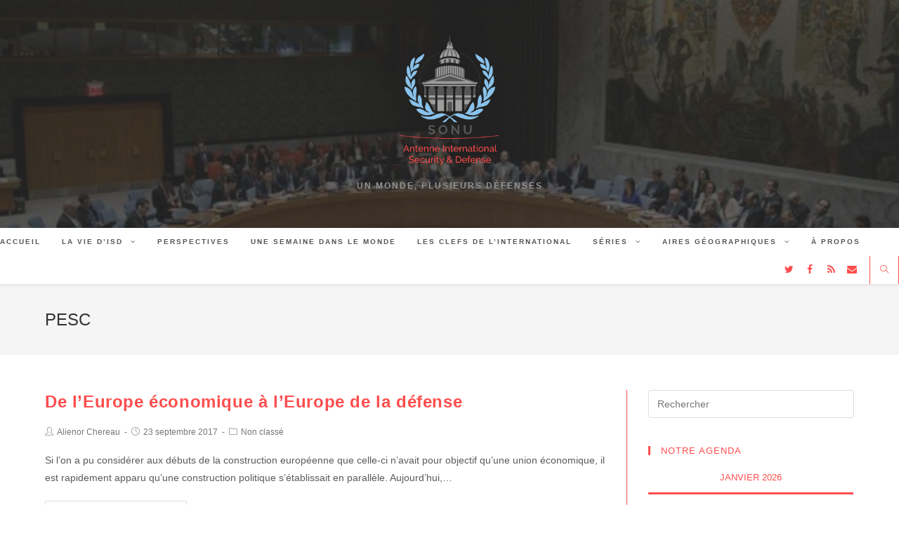

--- FILE ---
content_type: text/html; charset=UTF-8
request_url: http://www.isd.sorbonneonu.fr/blog/tag/pesc/
body_size: 8943
content:

<!DOCTYPE html>
<html class="html" lang="fr-FR" itemscope itemtype="http://schema.org/Article">
<head>
	<meta charset="UTF-8">
	<link rel="profile" href="http://gmpg.org/xfn/11">

	<meta name="viewport" content="width=device-width, initial-scale=1">
	<!-- This site is optimized with the Yoast SEO plugin v15.1.1 - https://yoast.com/wordpress/plugins/seo/ -->
	<title>PESC Archives - Le blog d&#039;ISD</title>
	<meta name="robots" content="index, follow, max-snippet:-1, max-image-preview:large, max-video-preview:-1" />
	<link rel="canonical" href="http://www.isd.sorbonneonu.fr/blog/tag/pesc/" />
	<meta property="og:locale" content="fr_FR" />
	<meta property="og:type" content="article" />
	<meta property="og:title" content="PESC Archives - Le blog d&#039;ISD" />
	<meta property="og:url" content="http://www.isd.sorbonneonu.fr/blog/tag/pesc/" />
	<meta property="og:site_name" content="Le blog d&#039;ISD" />
	<meta name="twitter:card" content="summary_large_image" />
	<meta name="twitter:site" content="@ISD_SONU" />
	<script type="application/ld+json" class="yoast-schema-graph">{"@context":"https://schema.org","@graph":[{"@type":"Organization","@id":"http://www.isd.sorbonneonu.fr/blog/#organization","name":"SONU - ISD","url":"http://www.isd.sorbonneonu.fr/blog/","sameAs":["https://www.facebook.com/ISD.SONU/","https://twitter.com/ISD_SONU"],"logo":{"@type":"ImageObject","@id":"http://www.isd.sorbonneonu.fr/blog/#logo","inLanguage":"fr-FR","url":"http://www.isd.sorbonneonu.fr/blog/wp-content/uploads/2018/11/Logo-ISD.png","width":4444,"height":4444,"caption":"SONU - ISD"},"image":{"@id":"http://www.isd.sorbonneonu.fr/blog/#logo"}},{"@type":"WebSite","@id":"http://www.isd.sorbonneonu.fr/blog/#website","url":"http://www.isd.sorbonneonu.fr/blog/","name":"Le blog d&#039;ISD","description":"Un monde, plusieurs d\u00e9fenses","publisher":{"@id":"http://www.isd.sorbonneonu.fr/blog/#organization"},"potentialAction":[{"@type":"SearchAction","target":"http://www.isd.sorbonneonu.fr/blog/?s={search_term_string}","query-input":"required name=search_term_string"}],"inLanguage":"fr-FR"},{"@type":"CollectionPage","@id":"http://www.isd.sorbonneonu.fr/blog/tag/pesc/#webpage","url":"http://www.isd.sorbonneonu.fr/blog/tag/pesc/","name":"PESC Archives - Le blog d&#039;ISD","isPartOf":{"@id":"http://www.isd.sorbonneonu.fr/blog/#website"},"breadcrumb":{"@id":"http://www.isd.sorbonneonu.fr/blog/tag/pesc/#breadcrumb"},"inLanguage":"fr-FR","potentialAction":[{"@type":"ReadAction","target":["http://www.isd.sorbonneonu.fr/blog/tag/pesc/"]}]},{"@type":"BreadcrumbList","@id":"http://www.isd.sorbonneonu.fr/blog/tag/pesc/#breadcrumb","itemListElement":[{"@type":"ListItem","position":1,"item":{"@type":"WebPage","@id":"http://www.isd.sorbonneonu.fr/blog/","url":"http://www.isd.sorbonneonu.fr/blog/","name":"Accueil"}},{"@type":"ListItem","position":2,"item":{"@type":"WebPage","@id":"http://www.isd.sorbonneonu.fr/blog/tag/pesc/","url":"http://www.isd.sorbonneonu.fr/blog/tag/pesc/","name":"PESC"}}]}]}</script>
	<!-- / Yoast SEO plugin. -->


<link rel='dns-prefetch' href='//s.w.org' />
<link rel="alternate" type="application/rss+xml" title="Le blog d&#039;ISD &raquo; Flux" href="http://www.isd.sorbonneonu.fr/blog/feed/" />
<link rel="alternate" type="application/rss+xml" title="Le blog d&#039;ISD &raquo; Flux des commentaires" href="http://www.isd.sorbonneonu.fr/blog/comments/feed/" />
<link rel="alternate" type="application/rss+xml" title="Le blog d&#039;ISD &raquo; Flux de l’étiquette PESC" href="http://www.isd.sorbonneonu.fr/blog/tag/pesc/feed/" />
		<script type="text/javascript">
			window._wpemojiSettings = {"baseUrl":"https:\/\/s.w.org\/images\/core\/emoji\/13.0.0\/72x72\/","ext":".png","svgUrl":"https:\/\/s.w.org\/images\/core\/emoji\/13.0.0\/svg\/","svgExt":".svg","source":{"concatemoji":"http:\/\/www.isd.sorbonneonu.fr\/blog\/wp-includes\/js\/wp-emoji-release.min.js?ver=5.5.17"}};
			!function(e,a,t){var n,r,o,i=a.createElement("canvas"),p=i.getContext&&i.getContext("2d");function s(e,t){var a=String.fromCharCode;p.clearRect(0,0,i.width,i.height),p.fillText(a.apply(this,e),0,0);e=i.toDataURL();return p.clearRect(0,0,i.width,i.height),p.fillText(a.apply(this,t),0,0),e===i.toDataURL()}function c(e){var t=a.createElement("script");t.src=e,t.defer=t.type="text/javascript",a.getElementsByTagName("head")[0].appendChild(t)}for(o=Array("flag","emoji"),t.supports={everything:!0,everythingExceptFlag:!0},r=0;r<o.length;r++)t.supports[o[r]]=function(e){if(!p||!p.fillText)return!1;switch(p.textBaseline="top",p.font="600 32px Arial",e){case"flag":return s([127987,65039,8205,9895,65039],[127987,65039,8203,9895,65039])?!1:!s([55356,56826,55356,56819],[55356,56826,8203,55356,56819])&&!s([55356,57332,56128,56423,56128,56418,56128,56421,56128,56430,56128,56423,56128,56447],[55356,57332,8203,56128,56423,8203,56128,56418,8203,56128,56421,8203,56128,56430,8203,56128,56423,8203,56128,56447]);case"emoji":return!s([55357,56424,8205,55356,57212],[55357,56424,8203,55356,57212])}return!1}(o[r]),t.supports.everything=t.supports.everything&&t.supports[o[r]],"flag"!==o[r]&&(t.supports.everythingExceptFlag=t.supports.everythingExceptFlag&&t.supports[o[r]]);t.supports.everythingExceptFlag=t.supports.everythingExceptFlag&&!t.supports.flag,t.DOMReady=!1,t.readyCallback=function(){t.DOMReady=!0},t.supports.everything||(n=function(){t.readyCallback()},a.addEventListener?(a.addEventListener("DOMContentLoaded",n,!1),e.addEventListener("load",n,!1)):(e.attachEvent("onload",n),a.attachEvent("onreadystatechange",function(){"complete"===a.readyState&&t.readyCallback()})),(n=t.source||{}).concatemoji?c(n.concatemoji):n.wpemoji&&n.twemoji&&(c(n.twemoji),c(n.wpemoji)))}(window,document,window._wpemojiSettings);
		</script>
		<style type="text/css">
img.wp-smiley,
img.emoji {
	display: inline !important;
	border: none !important;
	box-shadow: none !important;
	height: 1em !important;
	width: 1em !important;
	margin: 0 .07em !important;
	vertical-align: -0.1em !important;
	background: none !important;
	padding: 0 !important;
}
</style>
	<link rel='stylesheet' id='wp-block-library-css'  href='http://www.isd.sorbonneonu.fr/blog/wp-includes/css/dist/block-library/style.min.css?ver=5.5.17' type='text/css' media='all' />
<link rel='stylesheet' id='font-awesome-css'  href='http://www.isd.sorbonneonu.fr/blog/wp-content/themes/oceanwp/assets/css/third/font-awesome.min.css?ver=4.7.0' type='text/css' media='all' />
<link rel='stylesheet' id='simple-line-icons-css'  href='http://www.isd.sorbonneonu.fr/blog/wp-content/themes/oceanwp/assets/css/third/simple-line-icons.min.css?ver=2.4.0' type='text/css' media='all' />
<link rel='stylesheet' id='magnific-popup-css'  href='http://www.isd.sorbonneonu.fr/blog/wp-content/themes/oceanwp/assets/css/third/magnific-popup.min.css?ver=1.0.0' type='text/css' media='all' />
<link rel='stylesheet' id='slick-css'  href='http://www.isd.sorbonneonu.fr/blog/wp-content/themes/oceanwp/assets/css/third/slick.min.css?ver=1.6.0' type='text/css' media='all' />
<link rel='stylesheet' id='oceanwp-style-css'  href='http://www.isd.sorbonneonu.fr/blog/wp-content/themes/oceanwp/assets/css/style.min.css?ver=1.5.31' type='text/css' media='all' />
<link rel='stylesheet' id='oe-widgets-style-css'  href='http://www.isd.sorbonneonu.fr/blog/wp-content/plugins/ocean-extra/assets/css/widgets.css?ver=5.5.17' type='text/css' media='all' />
<script type='text/javascript' src='http://www.isd.sorbonneonu.fr/blog/wp-includes/js/jquery/jquery.js?ver=1.12.4-wp' id='jquery-core-js'></script>
<link rel="https://api.w.org/" href="http://www.isd.sorbonneonu.fr/blog/wp-json/" /><link rel="alternate" type="application/json" href="http://www.isd.sorbonneonu.fr/blog/wp-json/wp/v2/tags/274" /><link rel="EditURI" type="application/rsd+xml" title="RSD" href="http://www.isd.sorbonneonu.fr/blog/xmlrpc.php?rsd" />
<link rel="wlwmanifest" type="application/wlwmanifest+xml" href="http://www.isd.sorbonneonu.fr/blog/wp-includes/wlwmanifest.xml" /> 
<meta name="generator" content="WordPress 5.5.17" />
<link rel="icon" href="http://www.isd.sorbonneonu.fr/blog/wp-content/uploads/2018/11/cropped-Bulle-ISD-3-32x32.jpg" sizes="32x32" />
<link rel="icon" href="http://www.isd.sorbonneonu.fr/blog/wp-content/uploads/2018/11/cropped-Bulle-ISD-3-192x192.jpg" sizes="192x192" />
<link rel="apple-touch-icon" href="http://www.isd.sorbonneonu.fr/blog/wp-content/uploads/2018/11/cropped-Bulle-ISD-3-180x180.jpg" />
<meta name="msapplication-TileImage" content="http://www.isd.sorbonneonu.fr/blog/wp-content/uploads/2018/11/cropped-Bulle-ISD-3-270x270.jpg" />
<!-- OceanWP CSS -->
<style type="text/css">
/* General CSS */a:hover,a.light:hover,.theme-heading .text::before,#top-bar-content >a:hover,#top-bar-social li.oceanwp-email a:hover,#site-navigation-wrap .dropdown-menu >li >a:hover,#site-header.medium-header #medium-searchform button:hover,.oceanwp-mobile-menu-icon a:hover,.blog-entry.post .blog-entry-header .entry-title a:hover,.blog-entry.post .blog-entry-readmore a:hover,.blog-entry.thumbnail-entry .blog-entry-category a,ul.meta li a:hover,.dropcap,.single nav.post-navigation .nav-links .title,body .related-post-title a:hover,body #wp-calendar caption,body .contact-info-widget.default i,body .contact-info-widget.big-icons i,body .custom-links-widget .oceanwp-custom-links li a:hover,body .custom-links-widget .oceanwp-custom-links li a:hover:before,body .posts-thumbnails-widget li a:hover,body .social-widget li.oceanwp-email a:hover,.comment-author .comment-meta .comment-reply-link,#respond #cancel-comment-reply-link:hover,#footer-widgets .footer-box a:hover,#footer-bottom a:hover,#footer-bottom #footer-bottom-menu a:hover,.sidr a:hover,.sidr-class-dropdown-toggle:hover,.sidr-class-menu-item-has-children.active >a,.sidr-class-menu-item-has-children.active >a >.sidr-class-dropdown-toggle,input[type=checkbox]:checked:before{color:#ff4d4d}input[type="button"],input[type="reset"],input[type="submit"],button[type="submit"],.button,#site-navigation-wrap .dropdown-menu >li.btn >a >span,.thumbnail:hover i,.post-quote-content,.omw-modal .omw-close-modal,body .contact-info-widget.big-icons li:hover i,body div.wpforms-container-full .wpforms-form input[type=submit],body div.wpforms-container-full .wpforms-form button[type=submit],body div.wpforms-container-full .wpforms-form .wpforms-page-button{background-color:#ff4d4d}.widget-title{border-color:#ff4d4d}blockquote{border-color:#ff4d4d}#searchform-dropdown{border-color:#ff4d4d}.dropdown-menu .sub-menu{border-color:#ff4d4d}.blog-entry.large-entry .blog-entry-readmore a:hover{border-color:#ff4d4d}.oceanwp-newsletter-form-wrap input[type="email"]:focus{border-color:#ff4d4d}.social-widget li.oceanwp-email a:hover{border-color:#ff4d4d}#respond #cancel-comment-reply-link:hover{border-color:#ff4d4d}body .contact-info-widget.big-icons li:hover i{border-color:#ff4d4d}#footer-widgets .oceanwp-newsletter-form-wrap input[type="email"]:focus{border-color:#ff4d4d}input[type="button"]:hover,input[type="reset"]:hover,input[type="submit"]:hover,button[type="submit"]:hover,input[type="button"]:focus,input[type="reset"]:focus,input[type="submit"]:focus,button[type="submit"]:focus,.button:hover,#site-navigation-wrap .dropdown-menu >li.btn >a:hover >span,.post-quote-author,.omw-modal .omw-close-modal:hover,body div.wpforms-container-full .wpforms-form input[type=submit]:hover,body div.wpforms-container-full .wpforms-form button[type=submit]:hover,body div.wpforms-container-full .wpforms-form .wpforms-page-button:hover{background-color:#95cdf1}table th,table td,hr,.content-area,body.content-left-sidebar #content-wrap .content-area,.content-left-sidebar .content-area,#top-bar-wrap,#site-header,#site-header.top-header #search-toggle,.dropdown-menu ul li,.centered-minimal-page-header,.blog-entry.post,.blog-entry.grid-entry .blog-entry-inner,.blog-entry.thumbnail-entry .blog-entry-bottom,.single-post .entry-title,.single .entry-share-wrap .entry-share,.single .entry-share,.single .entry-share ul li a,.single nav.post-navigation,.single nav.post-navigation .nav-links .nav-previous,#author-bio,#author-bio .author-bio-avatar,#author-bio .author-bio-social li a,#related-posts,#comments,.comment-body,#respond #cancel-comment-reply-link,#blog-entries .type-page,.page-numbers a,.page-numbers span:not(.elementor-screen-only),.page-links span,body #wp-calendar caption,body #wp-calendar th,body #wp-calendar tbody,body .contact-info-widget.default i,body .contact-info-widget.big-icons i,body .posts-thumbnails-widget li,body .tagcloud a{border-color:#ff4d4d}a{color:#ff4d4d}a:hover{color:#95cdf1}.site-breadcrumbs a:hover,.background-image-page-header .site-breadcrumbs a:hover{color:#ff4d4d}#scroll-top{background-color:rgba(0,0,0,0.16)}#scroll-top{color:rgba(255,77,77,0.2)}#scroll-top:hover{color:#ff4d4d}.page-numbers a,.page-numbers span:not(.elementor-screen-only),.page-links span{color:#ff4d4d}.page-numbers a:hover,.page-links a:hover span,.page-numbers.current,.page-numbers.current:hover{color:#ff4d4d}.page-numbers a,.page-numbers span:not(.elementor-screen-only),.page-links span{border-color:#ff4d4d}body .theme-button,body input[type="submit"],body button[type="submit"],body button,body .button,body div.wpforms-container-full .wpforms-form input[type=submit],body div.wpforms-container-full .wpforms-form button[type=submit],body div.wpforms-container-full .wpforms-form .wpforms-page-button{background-color:#ff4d4d}body .theme-button:hover,body input[type="submit"]:hover,body button[type="submit"]:hover,body button:hover,body .button:hover,body div.wpforms-container-full .wpforms-form input[type=submit]:hover,body div.wpforms-container-full .wpforms-form input[type=submit]:active,body div.wpforms-container-full .wpforms-form button[type=submit]:hover,body div.wpforms-container-full .wpforms-form button[type=submit]:active,body div.wpforms-container-full .wpforms-form .wpforms-page-button:hover,body div.wpforms-container-full .wpforms-form .wpforms-page-button:active{background-color:#ff4d4d}/* Top Bar CSS */#top-bar-content a:hover,#top-bar-social-alt a:hover{color:#ff4d4d}/* Header CSS */#site-header{border-color:#ff4d4d}#site-header.top-header #search-toggle{border-color:#ff4d4d}#site-header.top-header #search-toggle a{color:#ff4d4d}#site-header.top-header #search-toggle a:hover{color:#ff4d4d}#site-header.has-header-media .overlay-header-media{background-color:rgba(45,45,45,0.74)}#site-logo #site-logo-inner a img,#site-header.center-header #site-navigation-wrap .middle-site-logo a img{max-width:241px}#site-header #site-logo #site-logo-inner a img,#site-header.center-header #site-navigation-wrap .middle-site-logo a img{max-height:185px}.oceanwp-social-menu.simple-social ul li a{background-color:#ffffff}.oceanwp-social-menu.simple-social ul li a:hover{background-color:#ff4d4d}.oceanwp-social-menu.simple-social ul li a{color:#ff4d4d}.oceanwp-social-menu.simple-social ul li a:hover{color:#ff4d4d!important}/* Header Image CSS */#site-header{background-image:url(http://www.isd.sorbonneonu.fr/blog/wp-content/uploads/2018/11/cropped-9360589.image_.jpg);background-position:center left;background-size:cover}/* Footer Bottom CSS */#footer-bottom a:hover,#footer-bottom #footer-bottom-menu a:hover{color:#ff4d4d}/* Typography CSS */body{color:#5b5b5b}h1,h2,h3,h4,h5,h6,.theme-heading,.widget-title,.oceanwp-widget-recent-posts-title,.comment-reply-title,.entry-title,.sidebar-box .widget-title{color:#ff4d4d}
</style></head>

<body class="archive tag tag-pesc tag-274 wp-custom-logo oceanwp-theme sidebar-mobile top-header-style default-breakpoint has-sidebar content-right-sidebar elementor-default elementor-kit-2444">

	
	<div id="outer-wrap" class="site clr">

		
		<div id="wrap" class="clr">

			
			
<header id="site-header" class="top-header has-social has-header-media clr" data-height="74" itemscope="itemscope" itemtype="http://schema.org/WPHeader">

	
		
	<div class="header-bottom clr">
		<div class="container">
			

<div id="site-logo" class="clr" itemscope itemtype="http://schema.org/Brand">

	
	<div id="site-logo-inner" class="clr">

		<a href="http://www.isd.sorbonneonu.fr/blog/" class="custom-logo-link" rel="home"><img width="3365" height="4444" src="http://www.isd.sorbonneonu.fr/blog/wp-content/uploads/2018/11/cropped-Logo-ISD-Cut.png" class="custom-logo" alt="Le blog d&#039;ISD" srcset="http://www.isd.sorbonneonu.fr/blog/wp-content/uploads/2018/11/cropped-Logo-ISD-Cut.png 1x, http://www.isd.sorbonneonu.fr/blog/wp-content/uploads/2018/11/Logo-ISD.png 2x" /></a>
	</div><!-- #site-logo-inner -->

	
			<div id="site-description"><h2>Un monde, plusieurs défenses</h2></div>
	
</div><!-- #site-logo -->

		</div>
	</div>

<div class="header-top clr">

	
	<div id="site-header-inner" class="clr">

		
		<div class="left clr">

			<div class="inner">
				
							<div id="site-navigation-wrap" class="clr">
		
			
			
			<nav id="site-navigation" class="navigation main-navigation clr" itemscope="itemscope" itemtype="http://schema.org/SiteNavigationElement">

				<ul id="menu-accueil" class="main-menu dropdown-menu sf-menu"><li id="menu-item-906" class="menu-item menu-item-type-custom menu-item-object-custom menu-item-home menu-item-906"><a href="http://www.isd.sorbonneonu.fr/blog" class="menu-link"><span class="text-wrap">Accueil</span></a></li><li id="menu-item-907" class="menu-item menu-item-type-taxonomy menu-item-object-category menu-item-has-children dropdown menu-item-907"><a href="http://www.isd.sorbonneonu.fr/blog/category/la-vie-disd/" class="menu-link"><span class="text-wrap">La vie d&rsquo;ISD <span class="nav-arrow fa fa-angle-down"></span></span></a>
<ul class="sub-menu">
	<li id="menu-item-1538" class="menu-item menu-item-type-taxonomy menu-item-object-category menu-item-1538"><a href="http://www.isd.sorbonneonu.fr/blog/category/perspectives/isd-aime/" class="menu-link"><span class="text-wrap">ISD aime</span></a></li></ul>
</li><li id="menu-item-911" class="menu-item menu-item-type-taxonomy menu-item-object-category menu-item-911"><a href="http://www.isd.sorbonneonu.fr/blog/category/perspectives/" class="menu-link"><span class="text-wrap">Perspectives</span></a></li><li id="menu-item-909" class="menu-item menu-item-type-taxonomy menu-item-object-category menu-item-909"><a href="http://www.isd.sorbonneonu.fr/blog/category/une-semaine-dans-le-monde/" class="menu-link"><span class="text-wrap">Une semaine dans le monde</span></a></li><li id="menu-item-1267" class="menu-item menu-item-type-taxonomy menu-item-object-category menu-item-1267"><a href="http://www.isd.sorbonneonu.fr/blog/category/les-clefs-de-linternational/" class="menu-link"><span class="text-wrap">Les clefs de l&rsquo;international</span></a></li><li id="menu-item-908" class="menu-item menu-item-type-taxonomy menu-item-object-category menu-item-has-children dropdown menu-item-908"><a href="http://www.isd.sorbonneonu.fr/blog/category/collaborations-et-series/" class="menu-link"><span class="text-wrap">Séries <span class="nav-arrow fa fa-angle-down"></span></span></a>
<ul class="sub-menu">
	<li id="menu-item-1274" class="menu-item menu-item-type-taxonomy menu-item-object-category menu-item-1274"><a href="http://www.isd.sorbonneonu.fr/blog/category/collaborations-et-series/destabilisation/" class="menu-link"><span class="text-wrap">Déstabilisation</span></a></li>	<li id="menu-item-1537" class="menu-item menu-item-type-taxonomy menu-item-object-category menu-item-1537"><a href="http://www.isd.sorbonneonu.fr/blog/category/collaborations-et-series/brexit/" class="menu-link"><span class="text-wrap">Brexit</span></a></li></ul>
</li><li id="menu-item-1266" class="menu-item menu-item-type-taxonomy menu-item-object-category menu-item-has-children dropdown menu-item-1266"><a href="http://www.isd.sorbonneonu.fr/blog/category/aires-geographiques/" class="menu-link"><span class="text-wrap">Aires géographiques <span class="nav-arrow fa fa-angle-down"></span></span></a>
<ul class="sub-menu">
	<li id="menu-item-1273" class="menu-item menu-item-type-taxonomy menu-item-object-category menu-item-1273"><a href="http://www.isd.sorbonneonu.fr/blog/category/aires-geographiques/moyen-orient/" class="menu-link"><span class="text-wrap">Moyen-Orient</span></a></li>	<li id="menu-item-1272" class="menu-item menu-item-type-taxonomy menu-item-object-category menu-item-1272"><a href="http://www.isd.sorbonneonu.fr/blog/category/aires-geographiques/europe-orientale/" class="menu-link"><span class="text-wrap">Europe orientale</span></a></li>	<li id="menu-item-1271" class="menu-item menu-item-type-taxonomy menu-item-object-category menu-item-1271"><a href="http://www.isd.sorbonneonu.fr/blog/category/aires-geographiques/europe-occidentale/" class="menu-link"><span class="text-wrap">Europe occidentale</span></a></li>	<li id="menu-item-1270" class="menu-item menu-item-type-taxonomy menu-item-object-category menu-item-1270"><a href="http://www.isd.sorbonneonu.fr/blog/category/aires-geographiques/asie-et-oceanie/" class="menu-link"><span class="text-wrap">Asie et Océanie</span></a></li>	<li id="menu-item-1269" class="menu-item menu-item-type-taxonomy menu-item-object-category menu-item-1269"><a href="http://www.isd.sorbonneonu.fr/blog/category/aires-geographiques/ameriques/" class="menu-link"><span class="text-wrap">Amériques</span></a></li>	<li id="menu-item-1268" class="menu-item menu-item-type-taxonomy menu-item-object-category menu-item-1268"><a href="http://www.isd.sorbonneonu.fr/blog/category/aires-geographiques/afrique/" class="menu-link"><span class="text-wrap">Afrique</span></a></li></ul>
</li><li id="menu-item-952" class="menu-item menu-item-type-post_type menu-item-object-page menu-item-952"><a href="http://www.isd.sorbonneonu.fr/blog/a-propos/" class="menu-link"><span class="text-wrap">À propos</span></a></li></ul>
			</nav><!-- #site-navigation -->

			
			
					</div><!-- #site-navigation-wrap -->
		
		
	
				
	<div class="oceanwp-mobile-menu-icon clr mobile-right">

		
		
		
		<a href="#" class="mobile-menu">
							<i class="fa fa-bars"></i>
							<span class="oceanwp-text">Menu</span>

						</a>

		
		
		
	</div><!-- #oceanwp-mobile-menu-navbar -->


			</div>
			
		</div>

		<div class="right clr">

			<div class="inner">
				
				
<div class="oceanwp-social-menu clr simple-social">

	<div class="social-menu-inner clr">

		
			<ul>

				<li class="oceanwp-twitter"><a href="https://twitter.com/ISD_SONU" target="_blank"><span class="fa fa-twitter"></span></a></li><li class="oceanwp-facebook"><a href="https://www.facebook.com/ISD.SONU/" target="_blank"><span class="fa fa-facebook"></span></a></li><li class="oceanwp-rss"><a href="https://anchor.fm/s/3ad7b948/podcast/rss" target="_blank"><span class="fa fa-rss"></span></a></li><li class="oceanwp-email"><a href="mailto:d&#101;&#102;&#101;&#110;se&#64;&#115;or&#98;onn&#101;&#111;&#110;u.fr" target="_self"><span class="fa fa-envelope"></span></a></li>
			</ul>

		
	</div>

</div><div id="search-toggle"><a href="#" class="site-search-toggle search-dropdown-toggle"><span class="icon-magnifier"></span></a></div>
<div id="searchform-dropdown" class="header-searchform-wrap clr">
	
<form method="get" class="searchform" id="searchform" action="http://www.isd.sorbonneonu.fr/blog/">
	<input type="text" class="field" name="s" id="s" placeholder="Rechercher">
	</form></div><!-- #searchform-dropdown -->
			</div>

		</div>

	</div><!-- #site-header-inner -->

	
	
</div><!-- .header-top -->


					<div class="overlay-header-media"></div>
				
	
</header><!-- #site-header -->


						
			<main id="main" class="site-main clr" >

				

<header class="page-header">

	
	<div class="container clr page-header-inner">

		
			<h1 class="page-header-title clr" itemprop="headline">PESC</h1>

			
		
		
	</div><!-- .page-header-inner -->

	
	
</header><!-- .page-header -->


	
	<div id="content-wrap" class="container clr">

		
		<div id="primary" class="content-area clr">

			
			<div id="content" class="site-content clr">

				
										<div id="blog-entries" class="entries clr">

							
							
								
								
	<article id="post-494" class="blog-entry clr no-featured-image large-entry col-1 post-494 post type-post status-publish format-standard hentry category-non-classe tag-e tag-24 tag-25 tag-26 tag-28 tag-30 tag-32 tag-33 tag-34 tag-9-mai-1950 tag-allemagne tag-ceca tag-ced tag-cee tag-charte-des-droits-fondamentaux tag-communaute-economique-europeenne tag-communaute-europeenne-de-la-defense tag-communaute-europeenne-du-charbon-et-de-lacier tag-congres-de-la-haye tag-conseil-de-leurope tag-constitution-europeenne tag-construction-europeenne tag-cooperation-europeenne tag-coudenhove-kalergi tag-declaration-schuman tag-espace-schengen tag-euro tag-europe-de-la-defense tag-europe-economique tag-europe-politique tag-europeenne tag-france tag-judiciarisation tag-monnaie-unique tag-oece tag-organisation-europeenne-de-cooperation-economique tag-otan tag-pac tag-pays-europeen tag-peres-fondateurs tag-pesc tag-plan-marshall tag-politique-agricole-commune tag-politique-de-securite-et-de-defense-commune tag-politique-etrangere-et-de-securite-commune tag-psdc tag-reforme tag-sme tag-systeme-monetaire-europeen tag-tece-2 tag-traite-de-lisbonne tag-traite-de-maastricht tag-traite-de-nice tag-traite-de-paris tag-traite-etablissant-une-constitution-pour-leurope tag-traites-de-rome tag-ue tag-unification-europeenne tag-union tag-union-douaniere tag-union-economique tag-united-europe-movement entry">

		<div class="blog-entry-inner clr">

			

<header class="blog-entry-header clr">
	<h2 class="blog-entry-title entry-title">
		<a href="http://www.isd.sorbonneonu.fr/blog/de-leurope-economique-a-leurope-de-la-defense/" title="De l&rsquo;Europe économique à l&rsquo;Europe de la défense" rel="bookmark">De l&rsquo;Europe économique à l&rsquo;Europe de la défense</a>
	</h2><!-- .blog-entry-title -->
</header><!-- .blog-entry-header -->



<ul class="meta clr">

	
					<li class="meta-author" itemprop="name"><i class="icon-user"></i><a href="http://www.isd.sorbonneonu.fr/blog/author/alienor-chereau/" title="Articles par Alienor Chereau" rel="author"  itemprop="author" itemscope="itemscope" itemtype="http://schema.org/Person">Alienor Chereau</a></li>
		
		
		
		
	
		
					<li class="meta-date" itemprop="datePublished"><i class="icon-clock"></i>23 septembre 2017</li>
		
		
		
	
		
		
					<li class="meta-cat"><i class="icon-folder"></i><a href="http://www.isd.sorbonneonu.fr/blog/category/non-classe/" rel="category tag">Non classé</a></li>
		
		
	
		
		
		
		
		
</ul>



<div class="blog-entry-summary clr" itemprop="text">

    
        <p>
            Si l’on a pu considérer aux débuts de la construction européenne que celle-ci n’avait pour objectif qu’une union économique, il est rapidement apparu qu’une construction politique s’établissait en parallèle. Aujourd’hui,…        </p>

    
</div><!-- .blog-entry-summary -->



<div class="blog-entry-readmore clr">
    <a href="http://www.isd.sorbonneonu.fr/blog/de-leurope-economique-a-leurope-de-la-defense/" title="Continuer la lecture">Continuer la lecture<i class="fa fa-angle-right"></i></a>
</div><!-- .blog-entry-readmore -->


		</div><!-- .blog-entry-inner -->

	</article><!-- #post-## -->


								
							
						</div><!-- #blog-entries -->

						
				
				
			</div><!-- #content -->

			
		</div><!-- #primary -->

		
		

<aside id="right-sidebar" class="sidebar-container widget-area sidebar-primary" itemscope="itemscope" itemtype="http://schema.org/WPSideBar">

	
	<div id="right-sidebar-inner" class="clr">

		<div id="search-2" class="sidebar-box widget_search clr">
<form method="get" class="searchform" id="searchform" action="http://www.isd.sorbonneonu.fr/blog/">
	<input type="text" class="field" name="s" id="s" placeholder="Rechercher">
	</form></div><div id="calendar-3" class="sidebar-box widget_calendar clr"><h4 class="widget-title">Notre agenda</h4><div id="calendar_wrap" class="calendar_wrap"><table id="wp-calendar" class="wp-calendar-table">
	<caption>janvier 2026</caption>
	<thead>
	<tr>
		<th scope="col" title="lundi">L</th>
		<th scope="col" title="mardi">M</th>
		<th scope="col" title="mercredi">M</th>
		<th scope="col" title="jeudi">J</th>
		<th scope="col" title="vendredi">V</th>
		<th scope="col" title="samedi">S</th>
		<th scope="col" title="dimanche">D</th>
	</tr>
	</thead>
	<tbody>
	<tr>
		<td colspan="3" class="pad">&nbsp;</td><td>1</td><td>2</td><td>3</td><td>4</td>
	</tr>
	<tr>
		<td>5</td><td>6</td><td>7</td><td>8</td><td>9</td><td>10</td><td>11</td>
	</tr>
	<tr>
		<td>12</td><td>13</td><td>14</td><td>15</td><td>16</td><td>17</td><td>18</td>
	</tr>
	<tr>
		<td>19</td><td id="today">20</td><td>21</td><td>22</td><td>23</td><td>24</td><td>25</td>
	</tr>
	<tr>
		<td>26</td><td>27</td><td>28</td><td>29</td><td>30</td><td>31</td>
		<td class="pad" colspan="1">&nbsp;</td>
	</tr>
	</tbody>
	</table><nav aria-label="Mois précédents et suivants" class="wp-calendar-nav">
		<span class="wp-calendar-nav-prev"><a href="http://www.isd.sorbonneonu.fr/blog/2022/06/">&laquo; Juin</a></span>
		<span class="pad">&nbsp;</span>
		<span class="wp-calendar-nav-next">&nbsp;</span>
	</nav></div></div><div id="rss-3" class="sidebar-box widget_rss clr"><h4 class="widget-title"><a class="rsswidget" href="https://anchor.fm/s/3ad7b948/podcast/rss"><img class="rss-widget-icon" style="border:0" width="14" height="14" src="http://www.isd.sorbonneonu.fr/blog/wp-includes/images/rss.png" alt="RSS" /></a> <a class="rsswidget" href="http://sorbonneonu.fr/">PODCAST : Défense à l&rsquo;antenne</a></h4><ul><li><a class='rsswidget' href='https://podcasters.spotify.com/pod/show/sorbonne-onu/episodes/Dpister--accompagner--soigner--mieux-comprendre-les-cancers-fminins-e3bnvr5'>Dépister, accompagner, soigner : mieux comprendre les cancers féminins</a> <span class="rss-date">2 décembre 2025</span></li><li><a class='rsswidget' href='https://podcasters.spotify.com/pod/show/sorbonne-onu/episodes/LA-MONTE-DES-EXTRMES--enjeux-gopolitiques--juridiques-et-sociaux-e3681l8'>LA MONTÉE DES EXTRÊMES : enjeux géopolitiques, juridiques et sociaux</a> <span class="rss-date">30 juillet 2025</span></li><li><a class='rsswidget' href='https://podcasters.spotify.com/pod/show/sorbonne-onu/episodes/LEurope-puissante--discussion-avec-Elsa-des-Jeunes-Europens-Fdralistes-e35qf4u'>🎙️ L’Europe puissante : discussion avec Elsa des Jeunes Européens Fédéralistes 🇪🇺</a> <span class="rss-date">21 juillet 2025</span></li><li><a class='rsswidget' href='https://podcasters.spotify.com/pod/show/sorbonne-onu/episodes/Fdralisme-europen-et-lgitimit-dmocratique--une-discussion-avec-les-Jeunes-Europens-Fdralistes-e35qku1'>🎙️ Fédéralisme européen et légitimité démocratique : une discussion avec les Jeunes Européens Fédéralistes 🇪🇺</a> <span class="rss-date">21 juillet 2025</span></li><li><a class='rsswidget' href='https://podcasters.spotify.com/pod/show/sorbonne-onu/episodes/Endomtriose--agir-pour-la-reconnaissance-de-la-souffrance-des-femmes-e35our3'>Endométriose : agir pour la reconnaissance de la souffrance des femmes</a> <span class="rss-date">19 juillet 2025</span></li><li><a class='rsswidget' href='https://podcasters.spotify.com/pod/show/sorbonne-onu/episodes/Chroniques-Internationales-6--le-HCR-lors-des-crises-humanitaires-e35ncoc'>Chroniques Internationales #6 : le HCR lors des crises humanitaires</a> <span class="rss-date">18 juillet 2025</span></li></ul></div>
	</div><!-- #sidebar-inner -->

	
</aside><!-- #right-sidebar -->


	</div><!-- #content-wrap -->

	

        </main><!-- #main -->

        
        
        
            
<footer id="footer" class="site-footer" itemscope="itemscope" itemtype="http://schema.org/WPFooter">

    
    <div id="footer-inner" class="clr">

        

<div id="footer-bottom" class="clr no-footer-nav">

	
	<div id="footer-bottom-inner" class="container clr">

		
		
			<div id="copyright" class="clr" role="contentinfo">
				Copyright - Sorbonne pour l'Organisation des Nations Unies, antenne International Security and Defense			</div><!-- #copyright -->

		
	</div><!-- #footer-bottom-inner -->

	
</div><!-- #footer-bottom -->

        
    </div><!-- #footer-inner -->

    
</footer><!-- #footer -->            
        
                        
    </div><!-- #wrap -->

    
</div><!-- #outer-wrap -->



<a id="scroll-top" class="scroll-top-right" href="#"><span class="fa fa-chevron-up"></span></a>


<div id="sidr-close">
	<a href="#" class="toggle-sidr-close">
		<i class="icon icon-close"></i><span class="close-text">Fermer le menu</span>
	</a>
</div>
    
    
<div id="mobile-menu-search" class="clr">
	<form method="get" action="http://www.isd.sorbonneonu.fr/blog/" class="mobile-searchform">
		<input type="search" name="s" autocomplete="off" placeholder="Rechercher" />
		<button type="submit" class="searchform-submit">
			<i class="icon icon-magnifier"></i>
		</button>
			</form>
</div><!-- .mobile-menu-search -->

<script type='text/javascript' src='http://www.isd.sorbonneonu.fr/blog/wp-includes/js/imagesloaded.min.js?ver=4.1.4' id='imagesloaded-js'></script>
<script type='text/javascript' src='http://www.isd.sorbonneonu.fr/blog/wp-content/themes/oceanwp/assets/js/third/magnific-popup.min.js?ver=1.5.31' id='magnific-popup-js'></script>
<script type='text/javascript' src='http://www.isd.sorbonneonu.fr/blog/wp-content/themes/oceanwp/assets/js/third/lightbox.min.js?ver=1.5.31' id='oceanwp-lightbox-js'></script>
<script type='text/javascript' id='oceanwp-main-js-extra'>
/* <![CDATA[ */
var oceanwpLocalize = {"isRTL":"","menuSearchStyle":"drop_down","sidrSource":"#sidr-close, #site-navigation, #site-header .oceanwp-social-menu, #mobile-menu-search","sidrDisplace":"1","sidrSide":"left","sidrDropdownTarget":"icon","verticalHeaderTarget":"icon","customSelects":".woocommerce-ordering .orderby, #dropdown_product_cat, .widget_categories select, .widget_archive select, .single-product .variations_form .variations select","ajax_url":"http:\/\/www.isd.sorbonneonu.fr\/blog\/wp-admin\/admin-ajax.php"};
/* ]]> */
</script>
<script type='text/javascript' src='http://www.isd.sorbonneonu.fr/blog/wp-content/themes/oceanwp/assets/js/main.min.js?ver=1.5.31' id='oceanwp-main-js'></script>
<script type='text/javascript' src='http://www.isd.sorbonneonu.fr/blog/wp-content/plugins/ocean-extra/includes/widgets/js/share.min.js?ver=5.5.17' id='oe-social-share-js'></script>
<script type='text/javascript' src='http://www.isd.sorbonneonu.fr/blog/wp-includes/js/wp-embed.min.js?ver=5.5.17' id='wp-embed-js'></script>
<!--[if lt IE 9]>
<script type='text/javascript' src='http://www.isd.sorbonneonu.fr/blog/wp-content/themes/oceanwp/assets/js//third/html5.min.js?ver=1.5.31' id='html5shiv-js'></script>
<![endif]-->
</body>
</html>